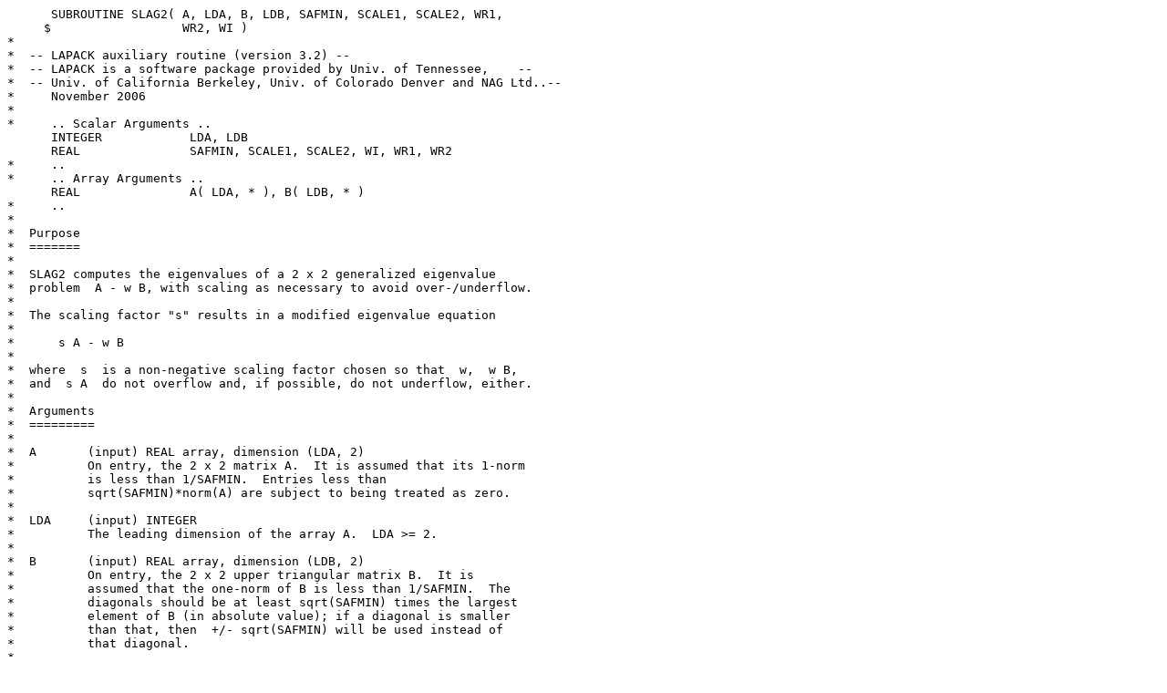

--- FILE ---
content_type: text/plain; charset=UTF-8
request_url: https://www.netlib.org/lapack/lapack-3.2.2/SRC/slag2.f
body_size: 10292
content:
      SUBROUTINE SLAG2( A, LDA, B, LDB, SAFMIN, SCALE1, SCALE2, WR1,
     $                  WR2, WI )
*
*  -- LAPACK auxiliary routine (version 3.2) --
*  -- LAPACK is a software package provided by Univ. of Tennessee,    --
*  -- Univ. of California Berkeley, Univ. of Colorado Denver and NAG Ltd..--
*     November 2006
*
*     .. Scalar Arguments ..
      INTEGER            LDA, LDB
      REAL               SAFMIN, SCALE1, SCALE2, WI, WR1, WR2
*     ..
*     .. Array Arguments ..
      REAL               A( LDA, * ), B( LDB, * )
*     ..
*
*  Purpose
*  =======
*
*  SLAG2 computes the eigenvalues of a 2 x 2 generalized eigenvalue
*  problem  A - w B, with scaling as necessary to avoid over-/underflow.
*
*  The scaling factor "s" results in a modified eigenvalue equation
*
*      s A - w B
*
*  where  s  is a non-negative scaling factor chosen so that  w,  w B,
*  and  s A  do not overflow and, if possible, do not underflow, either.
*
*  Arguments
*  =========
*
*  A       (input) REAL array, dimension (LDA, 2)
*          On entry, the 2 x 2 matrix A.  It is assumed that its 1-norm
*          is less than 1/SAFMIN.  Entries less than
*          sqrt(SAFMIN)*norm(A) are subject to being treated as zero.
*
*  LDA     (input) INTEGER
*          The leading dimension of the array A.  LDA >= 2.
*
*  B       (input) REAL array, dimension (LDB, 2)
*          On entry, the 2 x 2 upper triangular matrix B.  It is
*          assumed that the one-norm of B is less than 1/SAFMIN.  The
*          diagonals should be at least sqrt(SAFMIN) times the largest
*          element of B (in absolute value); if a diagonal is smaller
*          than that, then  +/- sqrt(SAFMIN) will be used instead of
*          that diagonal.
*
*  LDB     (input) INTEGER
*          The leading dimension of the array B.  LDB >= 2.
*
*  SAFMIN  (input) REAL
*          The smallest positive number s.t. 1/SAFMIN does not
*          overflow.  (This should always be SLAMCH('S') -- it is an
*          argument in order to avoid having to call SLAMCH frequently.)
*
*  SCALE1  (output) REAL
*          A scaling factor used to avoid over-/underflow in the
*          eigenvalue equation which defines the first eigenvalue.  If
*          the eigenvalues are complex, then the eigenvalues are
*          ( WR1  +/-  WI i ) / SCALE1  (which may lie outside the
*          exponent range of the machine), SCALE1=SCALE2, and SCALE1
*          will always be positive.  If the eigenvalues are real, then
*          the first (real) eigenvalue is  WR1 / SCALE1 , but this may
*          overflow or underflow, and in fact, SCALE1 may be zero or
*          less than the underflow threshhold if the exact eigenvalue
*          is sufficiently large.
*
*  SCALE2  (output) REAL
*          A scaling factor used to avoid over-/underflow in the
*          eigenvalue equation which defines the second eigenvalue.  If
*          the eigenvalues are complex, then SCALE2=SCALE1.  If the
*          eigenvalues are real, then the second (real) eigenvalue is
*          WR2 / SCALE2 , but this may overflow or underflow, and in
*          fact, SCALE2 may be zero or less than the underflow
*          threshhold if the exact eigenvalue is sufficiently large.
*
*  WR1     (output) REAL
*          If the eigenvalue is real, then WR1 is SCALE1 times the
*          eigenvalue closest to the (2,2) element of A B**(-1).  If the
*          eigenvalue is complex, then WR1=WR2 is SCALE1 times the real
*          part of the eigenvalues.
*
*  WR2     (output) REAL
*          If the eigenvalue is real, then WR2 is SCALE2 times the
*          other eigenvalue.  If the eigenvalue is complex, then
*          WR1=WR2 is SCALE1 times the real part of the eigenvalues.
*
*  WI      (output) REAL
*          If the eigenvalue is real, then WI is zero.  If the
*          eigenvalue is complex, then WI is SCALE1 times the imaginary
*          part of the eigenvalues.  WI will always be non-negative.
*
*  =====================================================================
*
*     .. Parameters ..
      REAL               ZERO, ONE, TWO
      PARAMETER          ( ZERO = 0.0E+0, ONE = 1.0E+0, TWO = 2.0E+0 )
      REAL               HALF
      PARAMETER          ( HALF = ONE / TWO )
      REAL               FUZZY1
      PARAMETER          ( FUZZY1 = ONE+1.0E-5 )
*     ..
*     .. Local Scalars ..
      REAL               A11, A12, A21, A22, ABI22, ANORM, AS11, AS12,
     $                   AS22, ASCALE, B11, B12, B22, BINV11, BINV22,
     $                   BMIN, BNORM, BSCALE, BSIZE, C1, C2, C3, C4, C5,
     $                   DIFF, DISCR, PP, QQ, R, RTMAX, RTMIN, S1, S2,
     $                   SAFMAX, SHIFT, SS, SUM, WABS, WBIG, WDET,
     $                   WSCALE, WSIZE, WSMALL
*     ..
*     .. Intrinsic Functions ..
      INTRINSIC          ABS, MAX, MIN, SIGN, SQRT
*     ..
*     .. Executable Statements ..
*
      RTMIN = SQRT( SAFMIN )
      RTMAX = ONE / RTMIN
      SAFMAX = ONE / SAFMIN
*
*     Scale A
*
      ANORM = MAX( ABS( A( 1, 1 ) )+ABS( A( 2, 1 ) ),
     $        ABS( A( 1, 2 ) )+ABS( A( 2, 2 ) ), SAFMIN )
      ASCALE = ONE / ANORM
      A11 = ASCALE*A( 1, 1 )
      A21 = ASCALE*A( 2, 1 )
      A12 = ASCALE*A( 1, 2 )
      A22 = ASCALE*A( 2, 2 )
*
*     Perturb B if necessary to insure non-singularity
*
      B11 = B( 1, 1 )
      B12 = B( 1, 2 )
      B22 = B( 2, 2 )
      BMIN = RTMIN*MAX( ABS( B11 ), ABS( B12 ), ABS( B22 ), RTMIN )
      IF( ABS( B11 ).LT.BMIN )
     $   B11 = SIGN( BMIN, B11 )
      IF( ABS( B22 ).LT.BMIN )
     $   B22 = SIGN( BMIN, B22 )
*
*     Scale B
*
      BNORM = MAX( ABS( B11 ), ABS( B12 )+ABS( B22 ), SAFMIN )
      BSIZE = MAX( ABS( B11 ), ABS( B22 ) )
      BSCALE = ONE / BSIZE
      B11 = B11*BSCALE
      B12 = B12*BSCALE
      B22 = B22*BSCALE
*
*     Compute larger eigenvalue by method described by C. van Loan
*
*     ( AS is A shifted by -SHIFT*B )
*
      BINV11 = ONE / B11
      BINV22 = ONE / B22
      S1 = A11*BINV11
      S2 = A22*BINV22
      IF( ABS( S1 ).LE.ABS( S2 ) ) THEN
         AS12 = A12 - S1*B12
         AS22 = A22 - S1*B22
         SS = A21*( BINV11*BINV22 )
         ABI22 = AS22*BINV22 - SS*B12
         PP = HALF*ABI22
         SHIFT = S1
      ELSE
         AS12 = A12 - S2*B12
         AS11 = A11 - S2*B11
         SS = A21*( BINV11*BINV22 )
         ABI22 = -SS*B12
         PP = HALF*( AS11*BINV11+ABI22 )
         SHIFT = S2
      END IF
      QQ = SS*AS12
      IF( ABS( PP*RTMIN ).GE.ONE ) THEN
         DISCR = ( RTMIN*PP )**2 + QQ*SAFMIN
         R = SQRT( ABS( DISCR ) )*RTMAX
      ELSE
         IF( PP**2+ABS( QQ ).LE.SAFMIN ) THEN
            DISCR = ( RTMAX*PP )**2 + QQ*SAFMAX
            R = SQRT( ABS( DISCR ) )*RTMIN
         ELSE
            DISCR = PP**2 + QQ
            R = SQRT( ABS( DISCR ) )
         END IF
      END IF
*
*     Note: the test of R in the following IF is to cover the case when
*           DISCR is small and negative and is flushed to zero during
*           the calculation of R.  On machines which have a consistent
*           flush-to-zero threshhold and handle numbers above that
*           threshhold correctly, it would not be necessary.
*
      IF( DISCR.GE.ZERO .OR. R.EQ.ZERO ) THEN
         SUM = PP + SIGN( R, PP )
         DIFF = PP - SIGN( R, PP )
         WBIG = SHIFT + SUM
*
*        Compute smaller eigenvalue
*
         WSMALL = SHIFT + DIFF
         IF( HALF*ABS( WBIG ).GT.MAX( ABS( WSMALL ), SAFMIN ) ) THEN
            WDET = ( A11*A22-A12*A21 )*( BINV11*BINV22 )
            WSMALL = WDET / WBIG
         END IF
*
*        Choose (real) eigenvalue closest to 2,2 element of A*B**(-1)
*        for WR1.
*
         IF( PP.GT.ABI22 ) THEN
            WR1 = MIN( WBIG, WSMALL )
            WR2 = MAX( WBIG, WSMALL )
         ELSE
            WR1 = MAX( WBIG, WSMALL )
            WR2 = MIN( WBIG, WSMALL )
         END IF
         WI = ZERO
      ELSE
*
*        Complex eigenvalues
*
         WR1 = SHIFT + PP
         WR2 = WR1
         WI = R
      END IF
*
*     Further scaling to avoid underflow and overflow in computing
*     SCALE1 and overflow in computing w*B.
*
*     This scale factor (WSCALE) is bounded from above using C1 and C2,
*     and from below using C3 and C4.
*        C1 implements the condition  s A  must never overflow.
*        C2 implements the condition  w B  must never overflow.
*        C3, with C2,
*           implement the condition that s A - w B must never overflow.
*        C4 implements the condition  s    should not underflow.
*        C5 implements the condition  max(s,|w|) should be at least 2.
*
      C1 = BSIZE*( SAFMIN*MAX( ONE, ASCALE ) )
      C2 = SAFMIN*MAX( ONE, BNORM )
      C3 = BSIZE*SAFMIN
      IF( ASCALE.LE.ONE .AND. BSIZE.LE.ONE ) THEN
         C4 = MIN( ONE, ( ASCALE / SAFMIN )*BSIZE )
      ELSE
         C4 = ONE
      END IF
      IF( ASCALE.LE.ONE .OR. BSIZE.LE.ONE ) THEN
         C5 = MIN( ONE, ASCALE*BSIZE )
      ELSE
         C5 = ONE
      END IF
*
*     Scale first eigenvalue
*
      WABS = ABS( WR1 ) + ABS( WI )
      WSIZE = MAX( SAFMIN, C1, FUZZY1*( WABS*C2+C3 ),
     $        MIN( C4, HALF*MAX( WABS, C5 ) ) )
      IF( WSIZE.NE.ONE ) THEN
         WSCALE = ONE / WSIZE
         IF( WSIZE.GT.ONE ) THEN
            SCALE1 = ( MAX( ASCALE, BSIZE )*WSCALE )*
     $               MIN( ASCALE, BSIZE )
         ELSE
            SCALE1 = ( MIN( ASCALE, BSIZE )*WSCALE )*
     $               MAX( ASCALE, BSIZE )
         END IF
         WR1 = WR1*WSCALE
         IF( WI.NE.ZERO ) THEN
            WI = WI*WSCALE
            WR2 = WR1
            SCALE2 = SCALE1
         END IF
      ELSE
         SCALE1 = ASCALE*BSIZE
         SCALE2 = SCALE1
      END IF
*
*     Scale second eigenvalue (if real)
*
      IF( WI.EQ.ZERO ) THEN
         WSIZE = MAX( SAFMIN, C1, FUZZY1*( ABS( WR2 )*C2+C3 ),
     $           MIN( C4, HALF*MAX( ABS( WR2 ), C5 ) ) )
         IF( WSIZE.NE.ONE ) THEN
            WSCALE = ONE / WSIZE
            IF( WSIZE.GT.ONE ) THEN
               SCALE2 = ( MAX( ASCALE, BSIZE )*WSCALE )*
     $                  MIN( ASCALE, BSIZE )
            ELSE
               SCALE2 = ( MIN( ASCALE, BSIZE )*WSCALE )*
     $                  MAX( ASCALE, BSIZE )
            END IF
            WR2 = WR2*WSCALE
         ELSE
            SCALE2 = ASCALE*BSIZE
         END IF
      END IF
*
*     End of SLAG2
*
      RETURN
      END
